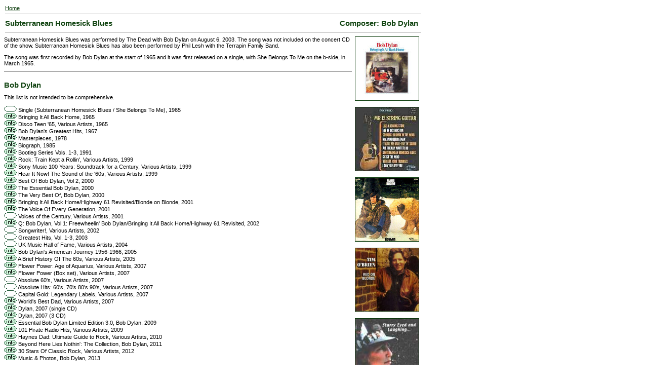

--- FILE ---
content_type: text/html
request_url: http://www.deaddisc.com/songs/Subterranean_Homesick_Blues.htm
body_size: 4207
content:
<HTML><head>
<title>Grateful Dead Family Discography: Subterranean Homesick Blues</title>
<link REL="StyleSheet" HREF="Gsongs.css">
</head>
<body>

<table border="0" width="820" cellspacing="0" cellpadding="2"><tr valign="top"><td>
<a href="../index.html">Home</a><hr width="820" size="1" noshade>
</td></tr></table>

<table border="0" width="820" cellspacing="0" cellpadding="2"><tr valign="center">
<td align="left" valign="center" width="410">
<div class="th1">Subterranean Homesick Blues</div></td>
<td align="right" valign="center" width="410">
<div class="th1">Composer: Bob Dylan</div>
</td></tr></table>

<table border="0" width="820" cellspacing="0" cellpadding="2"><tr valign="top">
<td align="left" valign="top" width="820">
<hr width="820" size="1" noshade>
</td></tr></table>

<table border="0" width="820" cellspacing="0" cellpadding="0"><tr valign="top">
<td align="left" valign="top" width="685" class="th2">
Subterranean Homesick Blues was performed by The Dead with Bob Dylan on August 6, 2003. The song was not included on the concert CD of the show. Subterranean Homesick Blues has also been performed by Phil Lesh with the Terrapin Family Band.<p>The song was first recorded by Bob Dylan at the start of 1965 and it was first released on a single, with She Belongs To Me on the b-side, in March 1965.<br>

<hr width="685" size="1" noshade>

<table border="0" width="685" cellspacing="0" cellpadding="0"><tr valign="top">
<td align="left" valign="top" width="650">

<br><div class="th1">Bob Dylan</div><p>
This list is not intended to be comprehensive.<p>

<img src="n.gif" border="0" alt="no info"> Single (Subterranean Homesick Blues / She Belongs To Me), 1965<br>
<a href="../dylan/Bringing_It_All_Back_Home.htm"><img src="i.gif" border="0" alt="info"></a> Bringing It All Back Home, 1965<br>
<a href="../dylan/Disco_Teen_65.htm"><img src="i.gif" border="0" alt="info"></a> Disco Teen '65, Various Artists, 1965<br>
<a href="../dylan/Greatest_Hits.htm"><img src="i.gif" border="0" alt="info"></a> Bob Dylan's Greatest Hits, 1967<br>
<a href="../dylan/Masterpieces.htm"><img src="i.gif" border="0" alt="info"></a> Masterpieces, 1978<br>
<a href="../dylan/Biograph.htm"><img src="i.gif" border="0" alt="info"></a> Biograph, 1985<br>
<a href="../dylan/Bootleg_Series_1_3.htm"><img src="i.gif" border="0" alt="info"></a> Bootleg Series Vols. 1-3, 1991<br>
<a href="../ot/Rock_Train.htm"><img src="i.gif" border="0" alt="info"></a> Rock: Train Kept a Rollin', Various Artists, 1999<br>
<a href="../ot/Sony_100.htm"><img src="i.gif" border="0" alt="info"></a> Sony Music 100 Years: Soundtrack for a Century, Various Artists, 1999<br>
<a href="../dylan/Hear_It_Now.htm"><img src="i.gif" border="0" alt="info"></a> Hear It Now! The Sound of the '60s, Various Artists, 1999<br>
<a href="../dylan/Best_Of_Bob_Dylan_Vol_2.htm"><img src="i.gif" border="0" alt="info"></a> Best Of Bob Dylan, Vol 2, 2000<br>
<a href="../dylan/Essential_Bob_Dylan.htm"><img src="i.gif" border="0" alt="info"></a> The Essential Bob Dylan, 2000<br>
<a href="../dylan/Very_Best_Bob_Dylan.htm"><img src="i.gif" border="0" alt="info"></a> The Very Best Of, Bob Dylan, 2000<br>
<a href="../dylan/Bringing_Highway_Blonde.htm"><img src="i.gif" border="0" alt="info"></a> Bringing It All Back Home/Highway 61 Revisited/Blonde on Blonde, 2001<br>
<a href="../dylan/Voice_Of_Every_Generation.htm"><img src="i.gif" border="0" alt="info"></a> The Voice Of Every Generation, 2001<br>
<img src="n.gif" border="0" alt="no info"> Voices of the Century, Various Artists, 2001<br>
<a href="../dylan/Q1_Free_Bringing_Highway.htm"><img src="i.gif" border="0" alt="info"></a> Q: Bob Dylan, Vol 1: Freewheelin' Bob Dylan/Bringing It All Back Home/Highway 61 Revisited, 2002<br>
<img src="n.gif" border="0" alt="no info"> Songwriter!, Various Artists, 2002<br>
<img src="n.gif" border="0" alt="no info"> Greatest Hits, Vol. 1-3, 2003<br>
<img src="n.gif" border="0" alt="no info"> UK Music Hall of Fame, Various Artists, 2004<br>
<a href="../dylan/Bob_Dylans_American_Journey_1956_1966.htm"><img src="i.gif" border="0" alt="info"></a> Bob Dylan's American Journey 1956-1966, 2005<br>
<a href="../ot/Brief_History_Of_The_60s.htm"><img src="i.gif" border="0" alt="info"></a> A Brief History Of The 60s, Various Artists, 2005<br>
<a href="../ot/Flower_Power_Age_Of_Aquarius.htm"><img src="i.gif" border="0" alt="info"></a> Flower Power: Age of Aquarius, Various Artists, 2007<br>
<a href="../ot/Flower_Power_Time_Life_Box.htm"><img src="i.gif" border="0" alt="info"></a> Flower Power (Box set), Various Artists, 2007<br>
<img src="n.gif" border="0" alt="no info"> Absolute 60's, Various Artists, 2007<br>
<img src="n.gif" border="0" alt="no info"> Absolute Hits: 60's, 70's 80's 90's, Various Artists, 2007<br>
<img src="n.gif" border="0" alt="no info"> Capital Gold: Legendary Labels, Various Artists, 2007<br>
<a href="../disc/Worlds_Best_Dad.htm"><img src="i.gif" border="0" alt="info"></a> World's Best Dad, Various Artists, 2007<br>
<a href="../dylan/Dylan_Comp_Single.htm"><img src="i.gif" border="0" alt="info"></a> Dylan, 2007 (single CD)<br>
<a href="../dylan/Dylan_Comp_3CD.htm"><img src="i.gif" border="0" alt="info"></a> Dylan, 2007 (3 CD)<br>
<a href="../dylan/Essential_Bob_Dylan_3_0.htm"><img src="i.gif" border="0" alt="info"></a> Essential Bob Dylan Limited Edition 3.0, Bob Dylan, 2009<br>
<a href="../ot/101_Pirate_Radio_Hits.htm"><img src="i.gif" border="0" alt="info"></a> 101 Pirate Radio Hits, Various Artists, 2009<br>
<a href="../disc/Haynes_Dad.htm"><img src="i.gif" border="0" alt="info"></a> Haynes Dad: Ultimate Guide to Rock, Various Artists, 2010<br>
<a href="../dylan/Beyond_Here_Lies_Nothin.htm"><img src="i.gif" border="0" alt="info"></a> Beyond Here Lies Nothin': The Collection, Bob Dylan, 2011<br>
<a href="../ot/30_Stars_Of_Classic_Rock.htm"><img src="i.gif" border="0" alt="info"></a> 30 Stars Of Classic Rock, Various Artists, 2012<br>
<a href="../dylan/Music_And_Photos.htm"><img src="i.gif" border="0" alt="info"></a> Music & Photos, Bob Dylan, 2013<br>

<br><div class="th1">Other recordings</div><p>
This list is not intended to be comprehensive.<p>

<a href="../dylan/Bob_Dylan_Songbook_GGS.htm"><img src="i.gif" border="0" alt="info"></a> The Bob Dylan Song Book, Golden Gate Strings, 1965<br>
<img src="n.gif" border="0" alt="no info"> Embassy Big Four EP, Various Artists (Les Carle), 1965<br>
<img src="n.gif" border="0" alt="no info"> 16 Big Folk Hits, Chas McDevitt & Shirley Douglas, 1965<br>
<a href="../ot/Mr_12_String_Guitar.htm"><img src="i.gif" border="0" alt="info"></a> Mr. 12 String Guitar, Glen Campbell, 1966<br>
<a href="../dylan/Dylan_Jazz.htm"><img src="i.gif" border="0" alt="info"></a> Dylan Jazz, The Gene Norman Group, 1966<br>
<img src="n.gif" border="0" alt="no info"> Where Did She Go?, Jack Bedient & The Chessmen, 1967<br>
<a href="../ot/Alias_Boona.htm"><img src="i.gif" border="0" alt="info"></a> Alias Boona, Terry Boylan, 1968<br>
<img src="n.gif" border="0" alt="no info"> Pacific Ocean (aka Purgatory), Pacific Ocean, 1968<br>
<img src="n.gif" border="0" alt="no info"> High Treason, High Treason, 1969<br>
<img src="n.gif" border="0" alt="no info"> High Treason, High Treason, 1970<br>
<img src="n.gif" border="0" alt="no info"> Louisiana Man, Doug Kershaw, 1971<br>
<img src="n.gif" border="0" alt="no info"> Michael Stanley, Michael Stanley, 1972 <br>
<img src="n.gif" border="0" alt="no info"> Pussy Cats, Harry Nilsson, 1974<br>
<img src="n.gif" border="0" alt="no info"> Single (Subterranean�Homesick Blues/ Mucho Mungo), Harry Nilsson, 1974?<br>
<img src="n.gif" border="0" alt="no info"> Live Talkies, Mitch Ryder, 1982<br>
<img src="n.gif" border="0" alt="no info"> Single, Tom Watt, 1986<br>
<img src="n.gif" border="0" alt="no info"> Single (Subterranean Homesick Blues / Look Out Kid), Wack Attack, 1986<br>
<img src="n.gif" border="0" alt="no info"> The Uplift Mofo Party Plan, Red Hot Chili Peppers, 1987<br>
<img src="n.gif" border="0" alt="no info"> Roll out the Barrel, Jad Fair & Kramer, 1988<br>
<img src="n.gif" border="0" alt="no info"> The Big Idea, Dave Stewart & Barbara Gaskin, 1988<br>
<img src="n.gif" border="0" alt="no info"> Mutiny, Greg Kihn, 1994<br>
<img src="n.gif" border="0" alt="no info"> To All My Friends in Far-Flung Places, Dave Van Ronk, 1994<br>
<a href="../disc/Doin_Dylan.htm"><img src="i.gif" border="0" alt="info"></a> Doin' Dylan, Various Artists (Dave Stewart & Barbara Gaskin), 1995<br>
<a href="../dylan/Red_On_Blonde.htm"><img src="i.gif" border="0" alt="info"></a> Red on Blonde, Tim O'Brien, 1996<br>
<img src="n.gif" border="0" alt="no info"> Pink Soda, Seagull Screaming Kiss Her Kiss Her, 1996<br>
<a href="../ot/May_Your_Song_Always_Be_Sung.htm"><img src="i.gif" border="0" alt="info"></a> May Your Song Always Be Sung: The Songs of Bob Dylan, Various Artists (Harry Nilsson), 1997<br>
<a href="../ot/Classic_Trax_Plays_Bob_Dylan.htm"><img src="i.gif" border="0" alt="info"></a> Classic Trax: Plays Bob Dylan, Rockridge Synthesizer Orchestra, 1997<br>
<img src="n.gif" border="0" alt="no info"> Big Folk And Protest Hits Of The 60's, Chas McDevitt, 1997<br>
<a href="../dylan/20th_Century_Masters_Tribute_To_BD.htm"><img src="i.gif" border="0" alt="info"></a> 20th Century Masters: A Tribute to Bob Dylan, Various Artists (Harry Nilsson), 1998<br>
<img src="n.gif" border="0" alt="no info"> Under the Covers: Essential Red Hot Chili Peppers, Red Hot Chili Peppers, 1998<br>
<img src="n.gif" border="0" alt="no info"> Soul, Inc., Vol.1, Soul, Inc., 1999<br>
<img src="n.gif" border="0" alt="no info"> Chas McDevitt & Friends, Chas McDevitt, 1999<br>
<img src="n.gif" border="0" alt="no info"> Acoustic: Live at Stubb's, Reckless Kelly, 2000<br>
<img src="n.gif" border="0" alt="no info"> Everybody's Talkin': Very Best of Harry Nilsson, Harry Nilsson, 2000<br>
<a href="../dylan/Monsters_Of_Folk_Rock.htm"><img src="i.gif" border="0" alt="info"></a> Monsters of Folk Rock, The Devilish DoubleDylans, 2000<br>
<img src="n.gif" border="0" alt="no info"> True Kihnfessions, Greg Kihn, 2000<br>
<img src="n.gif" border="0" alt="no info"> Mother's Milk/Uplift Mofo Party Plan/Freaky Styley, Red Hot Chili Peppers, 2000<br>
<img src="n.gif" border="0" alt="no info"> Legendary, Harry Nilsson, 2000<br>
<img src="n.gif" border="0" alt="no info"> Everybody's Talkin', Harry Nilsson, 2001<br>
<a href="../ot/Starry_Eyed_And_Laughing.htm"><img src="i.gif" border="0" alt="info"></a> Starry Eyed and Laughing... Songs by Bob Dylan, Julie Felix, 2002<br>
<img src="n.gif" border="0" alt="no info"> Perform The Hits of Bob Dylan, The Hanaway Band, 2002<br>
<img src="n.gif" border="0" alt="no info"> Remedy, Jim Weider, 2002<br>
<img src="n.gif" border="0" alt="no info"> Twisting Bob, Gilbert Hetherwick, 200?<br>
<a href="../dylan/Like_Judas_Of_Old.htm"><img src="i.gif" border="0" alt="info"></a> Like Judas Of Old, Zimmermen, 2003<br>
<a href="../dylan/Positively_12th.htm"><img src="i.gif" border="0" alt="info"></a> Positively 12th and K: A Bob Dylan Tribute, Jackie Greene, Sal Valentino & Friends, 2003<br>
<a href="../dylan/Few_Dylan_Songs.htm"><img src="i.gif" border="0" alt="info"></a> A Few Dylan Songs, Big Brass Bed, 2003<br>
<a href="../dylan/Chillin_Like_Dylan.htm"><img src="i.gif" border="0" alt="info"></a> Chillin like Dylan, Spirits In The Rock, 2003<br>
<img src="n.gif" border="0" alt="no info"> Nilsson Schmilsson/Pussy Cats, Harry Nilsson, 2003<br>
<a href="../dylan/Dylan_Country.htm"><img src="i.gif" border="0" alt="info"></a> Dylan Country, Various Artists (Tim O'Brien), 2004<br>
<a href="../dylan/Is_It_Rolling_Bob_Reggae.htm"><img src="i.gif" border="0" alt="info"></a> Is It Rolling Bob? A Reggae Tribute to Bob Dylan, Various Artists (Sizzla), 2004<br>
<a href="../dylan/Masters_Of_Dylan.htm"><img src="i.gif" border="0" alt="info"></a> Masters of Dylan, Highway 61 Revisited, 2004<br>
<img src="n.gif" border="0" alt="no info"> At Rockpalast, Mitch Ryder, 2004<br>
<a href="../dylan/Deliverance_Dylan_Dogs.htm"><img src="i.gif" border="0" alt="info"></a> Deliverance, Dylan Dogs, 2004<br>
<img src="n.gif" border="0" alt="no info"> Jah Knows Best, Sizzla, 2004<br>
<img src="n.gif" border="0" alt="no info"> RAS Reggae, Various Artists (Sizzla), 2004<br>
<img src="n.gif" border="0" alt="no info"> Real 60's: The Psychedelic Hits, Various Artists (Harry Nilsson), 2004<br>
<a href="../dylan/Is_It_Rolling_Bob_Dub.htm"><img src="i.gif" border="0" alt="info"></a> Is It Rolling Bob? Dub Versions, Various Artists (Sizzla), 2005<br>
<a href="../dylan/Positively_12_Stiff_Dylans.htm"><img src="i.gif" border="0" alt="info"></a> Positively 12 Stiff Dylans!, Nob Dylan and His Nobsoletes, 2005<br>
<a href="../dylan/Dylan_Project_2.htm"><img src="i.gif" border="0" alt="info"></a> The Dylan Project 2, The Dylan Project, 2005<br>
<img src="n.gif" border="0" alt="no info"> Alive & Pickin'/Louisiana Man, Doug Kershaw, 2005<br>
<img src="n.gif" border="0" alt="no info"> Crashyertown, Believers, 2005<br>
<img src="n.gif" border="0" alt="no info"> The Legend: Bob Dylan, Stars at Studio '99, 2005<br>
<a href="../dylan/Million_Dollar_Bash.htm"><img src="i.gif" border="0" alt="info"></a> Million Dollar Bash: Missouri Salutes Bob Dylan, Various Artists (Forty Thieves), 2006<br>
<img src="n.gif" border="0" alt="no info"> Collections, Harry Nilsson, 2006<br>
<img src="n.gif" border="0" alt="no info"> Pussy Cats, The Walkmen, 2006<br>
<img src="n.gif" border="0" alt="no info"> Irie Reggae Hits: Best of Dancehall, Various Artists (Sizzla), 2006<br>
<a href="../ot/Masters_Of_War.htm"><img src="i.gif" border="0" alt="info"></a> Masters Of War, Mountain, 2007<br>
<img src="n.gif" border="0" alt="no info"> Join Together, Tony Stevens Slow Ride, 2007<br>
<img src="n.gif" border="0" alt="no info"> How Blue Can You Get?, Jimmy Carl Black Band, 2008<br>
<a href="../dylan/Dylan_Different.htm"><img src="i.gif" border="0" alt="info"></a> Dylan Different, Ben Sidran, 2009<br>
<a href="../jz/Village_VA_2009.htm"><img src="i.gif" border="0" alt="info"></a> The Village: A Celebration of the Music of Greenwich Village, Various Artists (Rickie Lee Jones), 2009<br>
<a href="../dylan/Chimes_Of_Freedom_SBD.htm"><img src="i.gif" border="0" alt="info"></a> Chimes Of Freedom: The Songs Of Bob Dylan, Various Artists (Michael Franti), 2012<br>


</td>

<td align="left" valign="top" width="20">&nbsp; </td>

<td align="left" valign="top" width="15">


</td>

</tr></table>

<td align="center" valign="top" width="5">&nbsp; </td>

<td align="right" valign="top" width="130">

<a href="../dylan/Bringing_It_All_Back_Home.htm"><img src="../imgot/Bringing_It_All_Back_Home.jpg" alt="album cover" align="right" width="125" height="125" border="1"></a><br clear="all"><br>
<a href="../ot/Mr_12_String_Guitar.htm"><img src="../imgot/Mr_12_String_Guitar.jpg" alt="album cover" align="right" width="125" height="125" border="1"></a><br clear="all"><br>
<a href="../ot/Alias_Boona.htm"><img src="../imgot/Alias_Boona.jpg" alt="album cover" align="right" width="125" height="125" border="1"></a><br clear="all"><br>
<a href="../dylan/Red_On_Blonde.htm"><img src="../imgot/Red_On_Blonde.jpg" alt="album cover" align="right" width="125" height="125" border="1"></a><br clear="all"><br>
<a href="../ot/Starry_Eyed_And_Laughing.htm"><img src="../imgot/Starry_Eyed_And_Laughing.jpg" alt="album cover" align="right" width="125" height="125" border="1"></a><br clear="all"><br>
<a href="../ot/Masters_Of_War.htm"><img src="../imgot/Masters_Of_War.jpg" alt="album cover" align="right" width="125" height="125" border="1"></a><br clear="all"><br>

</td>
</tr></table>

<table border="0" width="820" cellspacing="0" cellpadding="2"><tr valign="top">
<td align="left" valign="top" width="820">
<br><hr width="820" size="1" noshade>
</td></tr></table></BODY></HTML>
